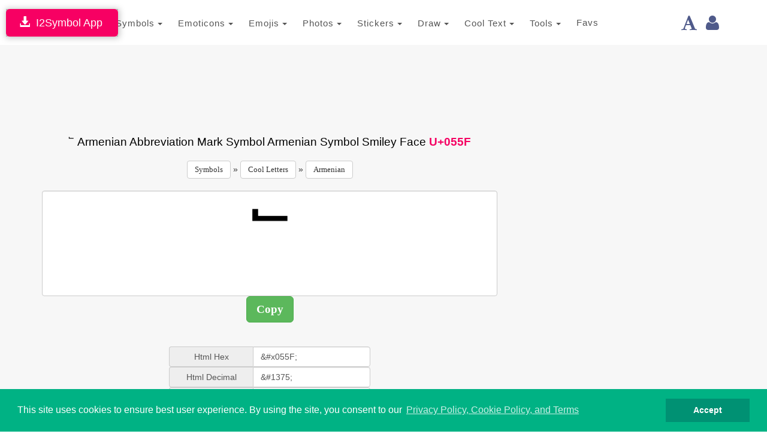

--- FILE ---
content_type: text/html; charset=UTF-8
request_url: https://www.i2symbol.com/cool-letters/armenian/x055F-armenian-abbreviation-mark-symbol-armenian-symbol-smiley-face?l=en
body_size: 9627
content:
<!DOCTYPE html>
<html lang="en">
  <head>
    <meta charset="utf-8">
  <meta http-equiv="X-UA-Compatible" content="IE=edge">
  <meta name="viewport" content="width=device-width, initial-scale=1">
  <title>՟ Armenian Abbreviation Mark Symbol Armenian Symbol Smiley Face U+055F</title>
  <meta name="description" content="Copy and paste armenian abbreviation mark symbol symbol ՟">
  <meta name="keywords" content="՟ armenian abbreviation mark symbol symbol, armenian abbreviation mark symbol Unicode Character U+055F">    
  <meta property="og:image" content="https://www.i2symbol.com//css/og/facebook_symbols.jpg">             
  <meta property="og:url" content="https://www.i2symbol.com/cool-letters/armenian/x055F-armenian-abbreviation-mark-symbol-armenian-symbol-smiley-face?l=en"> 
  <meta property="og:title" content="՟ Armenian Abbreviation Mark Symbol Armenian Symbol Smiley Face U+055F"> 
  <meta property="og:description" content="Copy and paste armenian abbreviation mark symbol symbol ՟"> 
  <meta property="og:type" content="website" />
  <meta property="fb:app_id" content="216696181724747"/>                  
  <link rel="canonical" href="https://www.i2symbol.com/cool-letters/armenian/x055F-armenian-abbreviation-mark-symbol-armenian-symbol-smiley-face"/>
  <link rel="shortcut icon" href="/css/i2symbol.ico" type="image/x-icon" />
  <link rel="stylesheet" href="https://maxcdn.bootstrapcdn.com/bootstrap/3.3.5/css/bootstrap.min.css">
<link rel="stylesheet" href="/mob/css/master.css?45">
<link rel="stylesheet" href="/mob/css/cookie.min.css?3">              
  <script src="https://cdnjs.cloudflare.com/ajax/libs/jquery/1.11.1/jquery.min.js"></script>
  <link rel="stylesheet" href="//cdnjs.cloudflare.com/ajax/libs/font-awesome/4.2.0/css/font-awesome.min.css">
<link rel="stylesheet" href="https://fonts.googleapis.com/css?family=Kaushan+Script">
<link rel="stylesheet" href="https://fonts.googleapis.com/css?family=Droid+Serif:400,700,400italic,700italic">
  
 
  <!-- Google tag (gtag.js) -->
<script async src="https://www.googletagmanager.com/gtag/js?id=G-TNW9CFJBJ4"></script>
<script>
  window.dataLayer = window.dataLayer || [];
  function gtag(){dataLayer.push(arguments);}
  gtag("js", new Date());

  gtag("config", "G-TNW9CFJBJ4");
</script>
  <!-- Yandex.Metrika counter -->
            <script type="text/javascript" >
               (function(m,e,t,r,i,k,a){m[i]=m[i]||function(){(m[i].a=m[i].a||[]).push(arguments)};
               m[i].l=1*new Date();
               for (var j = 0; j < document.scripts.length; j++) {if (document.scripts[j].src === r) { return; }}
               k=e.createElement(t),a=e.getElementsByTagName(t)[0],k.async=1,k.src=r,a.parentNode.insertBefore(k,a)})
               (window, document, "script", "https://mc.yandex.ru/metrika/tag.js", "ym");

               ym(95455872, "init", {
                    clickmap:true,
                    trackLinks:true,
                    accurateTrackBounce:true
               });
            </script>            
            <!-- /Yandex.Metrika counter -->
  <script async src="https://pagead2.googlesyndication.com/pagead/js/adsbygoogle.js?client=ca-pub-5930435762906662" crossorigin="anonymous"></script>    
    
  
  <script>var sc_project=8080734;var sc_invisible=1;var sc_security="425769e1";</script><script src="https://www.statcounter.com/counter/counter.js"></script>
  
  <script>                 

    
// Closes the Responsive Menu on Menu Item Click
$(".navbar-collapse ul li a").click(function() {
    $(".navbar-toggle:visible").click();
});

function getCookie(name)
{
    var nameEQ = name + "=";
  var ca = document.cookie.split(";");
  for(var i=0;i < ca.length;i++) {
    var c = ca[i];
    while (c.charAt(0)==" ") c = c.substring(1,c.length);
    if (c.indexOf(nameEQ) == 0) return decodeURIComponent(c.substring(nameEQ.length,c.length));
  }
  return null;
}

function setCookie(name,value,days)
{
    value = encodeURIComponent(value);
    if (days) {
    var date = new Date();
    date.setTime(date.getTime()+(days*24*60*60*1000));
    var expires = "; expires="+date.toGMTString();
  }
  else var expires = "";
  document.cookie = name+"="+value+expires+"; path=/";
}

function eraseCookie(name) {
    setCookie(name,"",-1);
}

    //<![CDATA[
    $(document).ready(function(){

      
            $(document).on("click" , "#select", function() {
                var c = document.getElementById("symbol_info");
                c.focus();
                c.setSelectionRange(0, 9999);
            });        
           
            $(document).keypress("c",function(e) {
              if(e.ctrlKey && $("#symbol_info").is(":focus"))
              {
                $("#copy").click();
              }
            });

            var clipboard = new Clipboard(".copy_btn");
            clipboard.on("success", function(e) {
              $("#symbol_info").fadeOut(500);            
              $("#symbol_info").fadeIn(50);
              setTimeout(function(){}, 1000);
              //window.getSelection().removeAllRanges();
            });            

              

        $("#cookieconsent:desc").html();
        $("a.translate").bind("click", function() {                        
            var lang = $(this).attr("data-lang"); 
            setCookie("i2lang", lang);            
        });                
    });
    //]]>
  </script>
      
  </head>
  <body>  
  <div id="navDesktop"></div>
    <!-- Navigation -->    
    <nav class="navbar navbar-default" id="navMobile" style="margin:0;padding:15px 0 10px 0;">
        <div class="container">
            <div class="navbar-header page-scroll pull-right" style="margin-left:1px;">            
                <button type="button" class="navbar-toggle" data-toggle="collapse" data-target="#top_toolbar">
                    <span class="sr-only">Toggle navigation</span>
                    <span class="icon-bar"></span>
                    <span class="icon-bar"></span>
                    <span class="icon-bar"></span>
                </button>                  
            </div>
            
        <div class="dropdown pull-right" style="margin-top:10px;margin-right:10px;">
          <a class="dropdown-toggle right" data-toggle="dropdown" href="#"><span class="fa fa-user fa-2x"></span> </a>        
            <ul class="dropdown-menu menu"><li style="color: #777;"><a class="rlink" href="/login?location=/cool-letters/armenian/x055F-armenian-abbreviation-mark-symbol-armenian-symbol-smiley-face?l=en">Login</a></li><li style="color: #777;"><a class="rlink" href="/register">Register</a></li></ul></div>
    
            <script>setCookie("i2lang","en");</script>
        <div class="dropdown pull-right" style="margin-top:10px;">
          <a class="dropdown-toggle pright" data-toggle="dropdown" href="#"><span class="fa fa-font fa-2x"></span></a>
            <ul class="dropdown-menu menu">
              <li style="color: #777;"><a href="/cool-letters/armenian/x055F-armenian-abbreviation-mark-symbol-armenian-symbol-smiley-face?l=ar" class="translate flag info_lbox" data-lang="ar" title="عربى" style="font-size:17px; text-align:right;"> عربى <img class="lazy" data-src="/css/front/eg.png" width="36" height="36" alt="عربى" /></a></li>
              <li style="color: #777;"><a href="/cool-letters/armenian/x055F-armenian-abbreviation-mark-symbol-armenian-symbol-smiley-face?l=en" class="translate flag info_lbox" data-lang="en" title="English" style="font-size:15px; text-align:right;"> English <img class="lazy" data-src="/css/front/us.png" width="36" height="36" alt="English" /></a></li>              
            </ul>
        </div>
    
                        
            <a class="navbar-brand page-scroll" href="/">i2Symbol</a>            
            <div class="collapse navbar-collapse" id="top_toolbar">
                <ul class="nav navbar-nav">
                    <li style="float:left;"><div class="dropdown">
              <a class="btn btn-default dropdown-toggle" href="javascript:void(0);" data-toggle="dropdown" aria-expanded="true" style="padding:13px; border:none;">
                Symbols
                <span class="caret"></span>
              </a>
              <ul class="dropdown-menu"><li style="float:left;" role="presentation"><a role="menuitem" tabindex="-1" href="/symbols">Symbols</a></li><li style="float:left;" role="presentation"><a role="menuitem" tabindex="-1" href="/abc-123">ABC 123</a></li><li style="float:left;" role="presentation"><a role="menuitem" tabindex="-1" href="/cool-letters">Cool Letters</a></li></ul>
                  </div></li><li style="float:left;"><div class="dropdown">
              <a class="btn btn-default dropdown-toggle" href="javascript:void(0);" data-toggle="dropdown" aria-expanded="true" style="padding:13px; border:none;">
                Emoticons
                <span class="caret"></span>
              </a>
              <ul class="dropdown-menu"><li style="float:left;" role="presentation"><a role="menuitem" tabindex="-1" href="/emoticons">Site Emoticons</a></li><li style="float:left;" role="presentation"><a role="menuitem" tabindex="-1" href="/shared">User Emoticons</a></li></ul>
                  </div></li><li style="float:left;"><div class="dropdown">
              <a class="btn btn-default dropdown-toggle" href="javascript:void(0);" data-toggle="dropdown" aria-expanded="true" style="padding:13px; border:none;">
                Emojis
                <span class="caret"></span>
              </a>
              <ul class="dropdown-menu"><li style="float:left;" role="presentation"><a role="menuitem" tabindex="-1" href="/facebook-emoticons">Facebook Emoji</a></li><li style="float:left;" role="presentation"><a role="menuitem" tabindex="-1" href="/twitter-emoticons">Twitter Emoji</a></li><li style="float:left;" role="presentation"><a role="menuitem" tabindex="-1" href="/android-emoticons">Android Emoji</a></li><li style="float:left;" role="presentation"><a role="menuitem" tabindex="-1" href="/ios-emoticons">Ios Emoji</a></li><li style="float:left;" role="presentation"><a role="menuitem" tabindex="-1" href="/messenger-emoticons">Messenger Emoji</a></li><li style="float:left;" role="presentation"><a role="menuitem" tabindex="-1" href="/samsung-emoticons">Samsung Emoji</a></li><li style="float:left;" role="presentation"><a role="menuitem" tabindex="-1" href="/windows-emoticons">Windows Emoji</a></li></ul>
                  </div></li><li style="float:left;"><div class="dropdown">
              <a class="btn btn-default dropdown-toggle" href="javascript:void(0);" data-toggle="dropdown" aria-expanded="true" style="padding:13px; border:none;">
                Photos
                <span class="caret"></span>
              </a>
              <ul class="dropdown-menu"><li style="float:left;" role="presentation"><a role="menuitem" tabindex="-1" href="/i2picture">Add Text To Photo</a></li><li style="float:left;" role="presentation"><a role="menuitem" tabindex="-1" href="/photo">Montage Photo</a></li><li style="float:left;" role="presentation"><a role="menuitem" tabindex="-1" href="/photo/effects/cartoon">Photo To Cartoon</a></li><li style="float:left;" role="presentation"><a role="menuitem" tabindex="-1" href="/clipart">Clipart</a></li></ul>
                  </div></li><li style="float:left;"><div class="dropdown">
              <a class="btn btn-default dropdown-toggle" href="javascript:void(0);" data-toggle="dropdown" aria-expanded="true" style="padding:13px; border:none;">
                Stickers
                <span class="caret"></span>
              </a>
              <ul class="dropdown-menu"><li style="float:left;" role="presentation"><a role="menuitem" tabindex="-1" href="/stickers">Stickers</a></li></ul>
                  </div></li><li style="float:left;"><div class="dropdown">
              <a class="btn btn-default dropdown-toggle" href="javascript:void(0);" data-toggle="dropdown" aria-expanded="true" style="padding:13px; border:none;">
                Draw
                <span class="caret"></span>
              </a>
              <ul class="dropdown-menu"><li style="float:left;" role="presentation"><a role="menuitem" tabindex="-1" href="/mogibrush">Emoji Brush</a></li><li style="float:left;" role="presentation"><a role="menuitem" tabindex="-1" href="/ascii-art">Draw With Ascii</a></li></ul>
                  </div></li><li style="float:left;"><div class="dropdown">
              <a class="btn btn-default dropdown-toggle" href="javascript:void(0);" data-toggle="dropdown" aria-expanded="true" style="padding:13px; border:none;">
                Cool Text
                <span class="caret"></span>
              </a>
              <ul class="dropdown-menu"><li style="float:left;" role="presentation"><a role="menuitem" tabindex="-1" href="/copy-and-paste-fonts">Copy And Paste Fonts</a></li><li style="float:left;" role="presentation"><a role="menuitem" tabindex="-1" href="/name">Emoji Text</a></li><li style="float:left;" role="presentation"><a role="menuitem" tabindex="-1" href="/3dtext">3D Text</a></li><li style="float:left;" role="presentation"><a role="menuitem" tabindex="-1" href="/style-text">Text Styler</a></li><li style="float:left;" role="presentation"><a role="menuitem" tabindex="-1" href="/alt-codes">Alt Codes</a></li></ul>
                  </div></li><li style="float:left;"><div class="dropdown">
              <a class="btn btn-default dropdown-toggle" href="javascript:void(0);" data-toggle="dropdown" aria-expanded="true" style="padding:13px; border:none;">
                Tools
                <span class="caret"></span>
              </a>
              <ul class="dropdown-menu"><li style="float:left;" role="presentation"><a role="menuitem" tabindex="-1" href="/keyboard">Keyboard</a></li><li style="float:left;" role="presentation"><a role="menuitem" tabindex="-1" href="/text2image">Text To Image</a></li></ul>
                  </div></li><li style="float:left;">
                    <a class="btn btn-default dropdown-toggle" href="/favorites" aria-expanded="true" style="padding:13px; border:none;">
                      Favs
                    </a>
                  </li>
                </ul>                
            </div>
        </div>
    </nav>    
    <div class="clearfix"></div>
    <div style="position:fixed; top:15px; left:10px;z-index:10000;
                              box-shadow: 1px 1px 10px 1px rgba(0,0,0,0.25), 0 0 4px rgba(0, 0, 0, .5) inset;
                              -moz-box-shadow: 1px 1px 10px 1px rgba(0,0,0,0.25), 0 0 4px rgba(0, 0, 0, .5) inset;
                              165: -webkit-box-shadow: 1px 1px 10px 1px rgba(0,0,0,0.25), 0 0 4px rgba(0, 0, 0, .5) inset;
                              ">
                              <a class="btn btn-lg" style="background:#F70063; color:#fff; text-transform: capitalize; padding-right:25px;" href="/i2symbol-app">&nbsp;<span class="glyphicon glyphicon-download-alt"></span>&nbsp;&nbsp;I2Symbol App</a>
                          </div>
    <section id="portfolio" class="bg-light-gray">                
        <div style="margin-bottom:-20px;"></div>
        <div class="container" style="margin-top:20px;">
                <div class="col-sm-8 col-md-8">
                  <div class="row" style="text-align:center;">
                  <div class="advertise pull-sm" style="margin-bottom:10px;"><script async src="//pagead2.googlesyndication.com/pagead/js/adsbygoogle.js"></script>
				<!-- 728x90 Top -->
				<ins class="adsbygoogle"
				     style="display:inline-block;width:728px;height:90px"
				     data-ad-client="ca-pub-5930435762906662"
				     data-ad-slot="9353277407"></ins>
				<script>
				(adsbygoogle = window.adsbygoogle || []).push({});
				</script></div>
                    <h1 class="view-title">՟ Armenian Abbreviation Mark Symbol Armenian Symbol Smiley Face <span style="color:#F50062; font-weight:bold;">U+055F</span></h1>
                    <div style="margin:20px 0;">
                    <a class="btn btn-default" style="font:normal 13px verdana;" href="/symbols">Symbols</a> 
                    »
                    <a class="btn btn-default" style="font:normal 13px verdana;" href="/cool-letters">Cool Letters</a> 
                    »
                    <a class="btn btn-default" style="font:normal 13px verdana;" href="/cool-letters/armenian">Armenian</a>
                 </div>

                      <input type="text" class="form-control" id="symbol_info" value="&#x055F;" />

                      <input class="copy_sticker copy_btn btn btn-success btn-lg"  type="button" id="copy" value="Copy" title="Copy" data-clipboard-action="copy" data-clipboard-target="#symbol_info" />

                      <div class="clearfix"></div>

                      <div style="display:inline-block; margin-top:40px;">
                        <form>
                            <div class="input-group">
                                <div class="input-group-addon" style="width:140px;">Html Hex</div>
                                <input type="text" class="form-control" value="&amp;#x055F;">
                            </div>
                            <div class="input-group">
                                <div class="input-group-addon" style="width:140px;">Html Decimal</div>
                                <input type="text" class="form-control" value="&amp;#1375;">
                            </div>
                            <div class="input-group">
                                <div class="input-group-addon" style="width:140px;">Windows Code</div>
                                <input type="text" class="form-control" value="ALT+1375">
                            </div>
                            <div class="input-group">
                                <div class="input-group-addon" style="width:140px;">C, C++, Java</div>
                                <input type="text" class="form-control" value="&quot;\u055F&quot;">
                            </div>                            
                        </form>                        
                      </div>
                      <h2 style="margin-top:40px;font-size:17px; font-weight:bold;text-transform:none;">How to Write the Armenian Abbreviation Mark Symbol ՟ on Keyboard?</h2>
                      <p style="padding-top:20px; text-align:left;font-size:13px;">
                        To write the <b>Armenian Abbreviation Mark symbol</b> ՟ on keyboard using ALT codes; <b>ALT+1375</b>, just hold down the ALT key while typing the alt key code 1375. You have to use the numeric keypad of your keyboard. If you don not have numeric keypad, hold down the Fn and ALT keys while typing the alt code number.
                      </p>                      
                  </div>
              </div>
              <div class="col-sm-4 col-md-4">
                <div class="advertise" style="padding-top:1px;"><script async src="https://pagead2.googlesyndication.com/pagead/js/adsbygoogle.js"></script>
		<!-- 300x250_Mixed -->
		<ins class="adsbygoogle"
		     style="display:inline-block;width:300px;height:250px"
		     data-ad-client="ca-pub-5930435762906662"
		     data-ad-slot="4066731400"></ins>
		<script>
		(adsbygoogle = window.adsbygoogle || []).push({});
		</script></div><div class="advertise" style="padding-top:1px;"><script async src="https://pagead2.googlesyndication.com/pagead/js/adsbygoogle.js"></script>
		<!-- 300x250_Mixed -->
		<ins class="adsbygoogle"
		     style="display:inline-block;width:300px;height:250px"
		     data-ad-client="ca-pub-5930435762906662"
		     data-ad-slot="4066731400"></ins>
		<script>
		(adsbygoogle = window.adsbygoogle || []).push({});
		</script></div><div class="advertise" style="padding-top:1px;"><script async src="https://pagead2.googlesyndication.com/pagead/js/adsbygoogle.js"></script>
		<!-- 300x250_Mixed -->
		<ins class="adsbygoogle"
		     style="display:inline-block;width:300px;height:250px"
		     data-ad-client="ca-pub-5930435762906662"
		     data-ad-slot="4066731400"></ins>
		<script>
		(adsbygoogle = window.adsbygoogle || []).push({});
		</script></div>
              </div>     
          </div>     
          <div class="container">     
            <div class="row" style="text-align:center;">                                                                                            
                
                <div class="advertise pull-xl"><script async src="https://pagead2.googlesyndication.com/pagead/js/adsbygoogle.js"></script>
				<!-- 728x90 Middle -->
				<ins class="adsbygoogle"
				     style="display:inline-block;width:728px;height:90px"
				     data-ad-client="ca-pub-5930435762906662"
				     data-ad-slot="1830010609"></ins>
				<script>
				(adsbygoogle = window.adsbygoogle || []).push({});
				</script></div>
            </div>
          </div>        
    </section>
        <div class="section" style="background:#eee; color:#fff; padding:15px 0 15px 0; margin:0; direction:ltr;">
          <div class="container">            
              <div class="row">                  
                  
                  
        <div class="container" style="width:700px; margin-top:40px;">
      <div class="row align-items-center justify-content-center text-center py-5 col-12" style="background:#ddd; padding:16px 0; border:1px solid #ccc;">
        <div class="col-md-6 order-md-2 mb-10 mb-md-0">

        <div id="carousel_i2img" class="carousel slide" data-ride="carousel">


                <div class="carousel-inner">            
                <div class="item active">
                    <img class="img-fluid border p-2 lazy"  width="300" data-src="/css/carousel/9.jpg" alt="ai image generator">
                    <div class="carousel-caption d-none d-md-block">
                        <div style="color:#fff; font:normal 17px monospace;text-transform:capitalize;background-color:rgba(0,0,0,0.5); padding:10px;">ai image generator</div>
                    </div>
                  </div><div class="item ">
                    <img class="img-fluid border p-2 lazy"  width="300" data-src="/css/carousel/10.jpg" alt="colorize image">
                    <div class="carousel-caption d-none d-md-block">
                        <div style="color:#fff; font:normal 17px monospace;text-transform:capitalize;background-color:rgba(0,0,0,0.5); padding:10px;">colorize image</div>
                    </div>
                  </div><div class="item ">
                    <img class="img-fluid border p-2 lazy"  width="300" data-src="/css/carousel/11.jpg" alt="restore image">
                    <div class="carousel-caption d-none d-md-block">
                        <div style="color:#fff; font:normal 17px monospace;text-transform:capitalize;background-color:rgba(0,0,0,0.5); padding:10px;">restore image</div>
                    </div>
                  </div><div class="item ">
                    <img class="img-fluid border p-2 lazy"  width="300" data-src="/css/carousel/12.jpg" alt="image background remover">
                    <div class="carousel-caption d-none d-md-block">
                        <div style="color:#fff; font:normal 17px monospace;text-transform:capitalize;background-color:rgba(0,0,0,0.5); padding:10px;">image background remover</div>
                    </div>
                  </div><div class="item ">
                    <img class="img-fluid border p-2 lazy"  width="300" data-src="/css/carousel/13.jpg" alt="profile picture maker">
                    <div class="carousel-caption d-none d-md-block">
                        <div style="color:#fff; font:normal 17px monospace;text-transform:capitalize;background-color:rgba(0,0,0,0.5); padding:10px;">profile picture maker</div>
                    </div>
                  </div><div class="item ">
                    <img class="img-fluid border p-2 lazy"  width="300" data-src="/css/carousel/14.jpg" alt="remove object from image">
                    <div class="carousel-caption d-none d-md-block">
                        <div style="color:#fff; font:normal 17px monospace;text-transform:capitalize;background-color:rgba(0,0,0,0.5); padding:10px;">remove object from image</div>
                    </div>
                  </div><div class="item ">
                    <img class="img-fluid border p-2 lazy"  width="300" data-src="/css/carousel/0.jpg" alt="duotone image filter">
                    <div class="carousel-caption d-none d-md-block">
                        <div style="color:#fff; font:normal 17px monospace;text-transform:capitalize;background-color:rgba(0,0,0,0.5); padding:10px;">duotone image filter</div>
                    </div>
                  </div><div class="item ">
                    <img class="img-fluid border p-2 lazy"  width="300" data-src="/css/carousel/1.jpg" alt="resize image">
                    <div class="carousel-caption d-none d-md-block">
                        <div style="color:#fff; font:normal 17px monospace;text-transform:capitalize;background-color:rgba(0,0,0,0.5); padding:10px;">resize image</div>
                    </div>
                  </div><div class="item ">
                    <img class="img-fluid border p-2 lazy"  width="300" data-src="/css/carousel/2.jpg" alt="image compressor">
                    <div class="carousel-caption d-none d-md-block">
                        <div style="color:#fff; font:normal 17px monospace;text-transform:capitalize;background-color:rgba(0,0,0,0.5); padding:10px;">image compressor</div>
                    </div>
                  </div><div class="item ">
                    <img class="img-fluid border p-2 lazy"  width="300" data-src="/css/carousel/3.jpg" alt="image cropper">
                    <div class="carousel-caption d-none d-md-block">
                        <div style="color:#fff; font:normal 17px monospace;text-transform:capitalize;background-color:rgba(0,0,0,0.5); padding:10px;">image cropper</div>
                    </div>
                  </div><div class="item ">
                    <img class="img-fluid border p-2 lazy"  width="300" data-src="/css/carousel/4.jpg" alt="circle image cropper">
                    <div class="carousel-caption d-none d-md-block">
                        <div style="color:#fff; font:normal 17px monospace;text-transform:capitalize;background-color:rgba(0,0,0,0.5); padding:10px;">circle image cropper</div>
                    </div>
                  </div><div class="item ">
                    <img class="img-fluid border p-2 lazy"  width="300" data-src="/css/carousel/5.jpg" alt="image splitter">
                    <div class="carousel-caption d-none d-md-block">
                        <div style="color:#fff; font:normal 17px monospace;text-transform:capitalize;background-color:rgba(0,0,0,0.5); padding:10px;">image splitter</div>
                    </div>
                  </div><div class="item ">
                    <img class="img-fluid border p-2 lazy"  width="300" data-src="/css/carousel/6.jpg" alt="image to text">
                    <div class="carousel-caption d-none d-md-block">
                        <div style="color:#fff; font:normal 17px monospace;text-transform:capitalize;background-color:rgba(0,0,0,0.5); padding:10px;">image to text</div>
                    </div>
                  </div><div class="item ">
                    <img class="img-fluid border p-2 lazy"  width="300" data-src="/css/carousel/7.jpg" alt="straighten image">
                    <div class="carousel-caption d-none d-md-block">
                        <div style="color:#fff; font:normal 17px monospace;text-transform:capitalize;background-color:rgba(0,0,0,0.5); padding:10px;">straighten image</div>
                    </div>
                  </div><div class="item ">
                    <img class="img-fluid border p-2 lazy"  width="300" data-src="/css/carousel/8.jpg" alt="i2img.com">
                    <div class="carousel-caption d-none d-md-block">
                        <div style="color:#fff; font:normal 17px monospace;text-transform:capitalize;background-color:rgba(0,0,0,0.5); padding:10px;">i2img.com</div>
                    </div>
                  </div>
                </div>

                <a class="carousel-control-prev" href="#carousel_i2img" role="button" data-slide="prev">
                  <span class="carousel-control-prev-icon" aria-hidden="true"></span>
                  <span class="sr-only">Previous</span>
                </a>

                <a class="carousel-control-next" href="#carousel_i2img" role="button" data-slide="next">
                  <span class="carousel-control-next-icon" aria-hidden="true"></span>
                  <span class="sr-only">Next</span>
                </a>
              </div>

        </div>        

        <div class="col-md-6">
          <div class="pe-md-7">
            <div class="mb-5">
              <div class="mb-5">
                <span class="badge border" style="background:#d80000; color:#fff; font:bold 17px Montserrat; letter-spacing:1px;padding:5px 10px;">New</span>
              </div>
              <div style="margin-top:20px;text-transform:none;font:normal 50px Montserrat; color:#7961F2;"><b>i2img.com</b></div>
              <div style="margin:10px 0;font:normal 15px Montserrat;text-transform:capitalize;color:#7961F2;">Free Online Image Tools</div>
            </div>
            <a class="btn btn-primary" style="font:normal 19px verdana; padding:15px; margin-top:10px; background-color:#7961F2;" target="_blank" href="https://i2img.com">Quick Preview »</a>
          </div>
        </div>
      </div>
      </div>
  
                  <div class="advertise" style="padding:20px 0 30px 0;">
            <div style="padding-bottom:20px;font:normal 32px arabic1; color:#000;">★ Our Work ★</div>  

            <a target="_blank" style="width:300px; height:80px; padding-top:25px; font-size:26px; margin:2px;" href="https://www.i2pdf.com" class="btn btn-info">i2pdf.com</a>
            <a target="_blank" style="width:300px; height:80px; padding-top:25px; font-size:26px; margin:2px;" href="https://www.i2img.com" class="btn btn-success">i2img.com</a>
            <a target="_blank" style="width:300px; height:80px; padding-top:25px; font-size:26px; margin:2px;" href="https://www.i2text.com" class="btn btn-default">i2text.com</a>
            <a target="_blank" style="width:300px; height:80px; padding-top:25px; font-size:26px; margin:2px;" href="https://www.i2symbol.com" class="btn btn-danger">i2symbol.com</a>
            <a target="_blank" style="width:300px; height:80px; padding-top:25px; font-size:26px; margin:2px;" href="https://www.i2clipart.com" class="btn btn-warning">i2clipart.com</a>                        
            <a target="_blank" style="width:300px; height:80px; padding-top:25px; font-size:26px; margin:2px; background:#4F5A8A; color:#fff;" href="https://www.i2type.com" class="btn btn-dark">i2type.com</a>

            
           </div>
              </div>              
          </div>
        </div><footer>                
        <div class="container">
            <div class="row">
                <div class="col-md-4">
                    <span>Copyright © i2Symbol 2011-2025, <a target="_blank" href="https://sciweavers.org">Sciweavers LLC</a>, USA. <span style="font:normal 11px tahoma; color:#ddd;">200</span></span>
                </div>
                <div class="col-md-4">
                    <ul class="list-inline social-buttons">
                        <li><a href="https://www.twitter.com/i2symbol"><i class="fa fa-twitter"></i></a>
                        </li>
                        <li><a href="https://www.facebook.com/i2symbol"><i class="fa fa-facebook"></i></a>
                        </li>
                    </ul>
                </div>
                <div class="col-md-4">
                    <ul class="list-inline quicklinks">
                      <li class="info_lbox"><a href="/privacy">Privacy</a></li>
                      <li class="info_lbox"><a href="/cookies">Cookies</a></li>
                      <li class="info_lbox"><a href="/terms">Terms</a></li>                      
                      <li class="info_lbox"><a href="/contact">Contact</a></li>
                      <li class="info_lbox"><a href="/about">About</a></li>
                    </ul>
                </div>
            </div>
        </div>
    </footer><script src="https://maxcdn.bootstrapcdn.com/bootstrap/3.3.5/js/bootstrap.min.js"></script>
          <script src="/mob/js/lazyload.js"></script>
        <script src="/mob/js/cookie.min.js?1"></script>
        <script>
        //eraseCookie("cookieconsent_status");
        window.addEventListener("load", function(){
        window.cookieconsent.initialise({
          "palette": {
            "popup": {
              "background": "#00B284",
              "text": "#ffffff"
            },
            "button": {
              "background": "#009173"
            }
          },
          "showLink": true,
          "position": "bottom",
          "content": {
            "message": "This site uses cookies to ensure best user experience. By using the site, you consent to our ",
            "dismiss": "Accept",
            "link": "Privacy Policy, Cookie Policy, and Terms",
            "href": "/privacy"
          }
        })});
        </script><script src="/js/clipboard.min.js"></script>
  </body>
</html>

--- FILE ---
content_type: text/html; charset=utf-8
request_url: https://www.google.com/recaptcha/api2/aframe
body_size: 258
content:
<!DOCTYPE HTML><html><head><meta http-equiv="content-type" content="text/html; charset=UTF-8"></head><body><script nonce="7q_ErTlSPnQBAeEJeJW3aw">/** Anti-fraud and anti-abuse applications only. See google.com/recaptcha */ try{var clients={'sodar':'https://pagead2.googlesyndication.com/pagead/sodar?'};window.addEventListener("message",function(a){try{if(a.source===window.parent){var b=JSON.parse(a.data);var c=clients[b['id']];if(c){var d=document.createElement('img');d.src=c+b['params']+'&rc='+(localStorage.getItem("rc::a")?sessionStorage.getItem("rc::b"):"");window.document.body.appendChild(d);sessionStorage.setItem("rc::e",parseInt(sessionStorage.getItem("rc::e")||0)+1);localStorage.setItem("rc::h",'1764847492331');}}}catch(b){}});window.parent.postMessage("_grecaptcha_ready", "*");}catch(b){}</script></body></html>

--- FILE ---
content_type: text/css
request_url: https://www.i2symbol.com/mob/css/master.css?45
body_size: 9054
content:
/*!
 * Start Bootstrap - Agency Bootstrap Theme (http://startbootstrap.com)
 * Code licensed under the Apache License v2.0.
 * For details, see http://www.apache.org/licenses/LICENSE-2.0.
 */
* {
    /*disable to select text*/
    /*-webkit-user-select: none;
    user-select: none;*/
}

input,
textarea,
div
[contenteditable] {
    -webkit-user-select: text;
    user-select: text;
}

body {
    overflow-x: hidden;    
/*    width:740px;
    height:550px;*/
}

.text-muted {
    color: #777;
}

.text-primary {
    color: #4F5A8A;
}

p {
    font-size: 14px;
    line-height: 1.75;
}

p.large {
    font-size: 16px;
}

a,
a:hover,
a:focus,
a:active,
a.active {
    outline: 0;
    text-decoration:none;
}

a {
    color: #4F5A8A;    
}

a:hover,
a:focus,
a:active,
a.active {
    color: #4F5A8A;
}

h1,
h2,
h3,
h4,
h5,
h6 {
    text-transform: uppercase;
    font-family: Montserrat,"Helvetica Neue",Helvetica,Arial,sans-serif;
    font-weight: 400;
}

.img-centered {
    margin: 0 auto;
}

.bg-light-gray {
    background-color: #f7f7f7;
}

.bg-darkest-gray {
    background-color: #222;
}

.btn-primary {
    border-color: #4F5A8A;

    font-family: Montserrat,"Helvetica Neue",Helvetica,Arial,sans-serif;
    font-weight: 700;
    color: #fff;
    background-color: #4F5A8A;
}

.btn-primary:hover,
.btn-primary:focus,
.btn-primary:active,
.btn-primary.active,
.open .dropdown-toggle.btn-primary {
    border-color: #f6bf01;
    color: #fff;
    background-color: #4F5A8A;
}

.btn-primary:active,
.btn-primary.active,
.open .dropdown-toggle.btn-primary {
    background-image: none;
}

.btn-primary.disabled,
.btn-primary[disabled],
fieldset[disabled] .btn-primary,
.btn-primary.disabled:hover,
.btn-primary[disabled]:hover,
fieldset[disabled] .btn-primary:hover,
.btn-primary.disabled:focus,
.btn-primary[disabled]:focus,
fieldset[disabled] .btn-primary:focus,
.btn-primary.disabled:active,
.btn-primary[disabled]:active,
fieldset[disabled] .btn-primary:active,
.btn-primary.disabled.active,
.btn-primary[disabled].active,
fieldset[disabled] .btn-primary.active {
    border-color: #4F5A8A;
    background-color: #4F5A8A;
}

.btn-primary .badge {
    color: #4F5A8A;
    background-color: #fff;
}

.btn-xl {
    padding: 20px 40px;
    border-color: #6C7AB8;
    border-radius: 3px;
    text-transform: uppercase;
    font-family: Montserrat,"Helvetica Neue",Helvetica,Arial,sans-serif;
    font-size: 28px;
    font-weight: 700;
    color: #fff;
    background-color: #6C7AB8;
}

.btn-xl:hover,
.btn-xl:focus,
.btn-xl:active,
.btn-xl.active,
.open .dropdown-toggle.btn-xl {
    border-color: #3F4871;
    color: #fff;
    background-color: #3F4871;
}

.btn-xl:active,
.btn-xl.active,
.open .dropdown-toggle.btn-xl {
    background-image: none;
}

.btn-xl.disabled,
.btn-xl[disabled],
fieldset[disabled] .btn-xl,
.btn-xl.disabled:hover,
.btn-xl[disabled]:hover,
fieldset[disabled] .btn-xl:hover,
.btn-xl.disabled:focus,
.btn-xl[disabled]:focus,
fieldset[disabled] .btn-xl:focus,
.btn-xl.disabled:active,
.btn-xl[disabled]:active,
fieldset[disabled] .btn-xl:active,
.btn-xl.disabled.active,
.btn-xl[disabled].active,
fieldset[disabled] .btn-xl.active {
    border-color: #4F5A8A;
    background-color: #4F5A8A;
}

.btn-xl .badge {
    color: #4F5A8A;
    background-color: #fff;
}

.dropdown-menu > li{padding:4px; width:100%;}

.navbar-default {
    border-color: transparent;
    background-color: #fff;
    margin:5px;
}

.navbar-default .navbar-brand {
    font-family: "Kaushan Script","Helvetica Neue",Helvetica,Arial,cursive;
    color: #4F5A8A;    
    font-size:32px;
    padding-left: 0;
}

.navbar-right {
    padding-top:20px;
}

.navbar-default .navbar-brand:hover,
.navbar-default .navbar-brand:focus,
.navbar-default .navbar-brand:active,
.navbar-default .navbar-brand.active {
    color: #4F5A8A;    
}

.navbar-default .navbar-collapse {
    border-color: rgba(255,255,255,.02);
}

.navbar-default .navbar-toggle {
    border-color: #4F5A8A;
    background-color: #4F5A8A;
}

.navbar-default .navbar-toggle .icon-bar {
    background-color: #fff;
}

.navbar-default .navbar-toggle:hover,
.navbar-default .navbar-toggle:focus {
    background-color: #4F5A8A;
}

.navbar-default .nav li a {
    font-family: arial, Montserrat,"Helvetica Neue",Helvetica,Arial,sans-serif;
    font-weight: 400;
    letter-spacing: 1px;
    color: #555;
    font-size:15px;
}

.navbar-default .nav li a:hover,
.navbar-default .nav li a:focus {
    outline: 0;
    color: #fff;
    background:#4F5A8A;
    text-shadow:none;
}

.navbar-default .navbar-nav>.active>a {
    border-radius: 0;
    color: #fff;
    background-color: #4F5A8A;
}

.navbar-default .navbar-nav>.active>a:hover,
.navbar-default .navbar-nav>.active>a:focus {
    color: #fff;
    background-color: #4F5A8A;
}

@media(min-width:768px) {
    .navbar-default {
        padding: 25px 0;
        border: 0;
        background-color: transparent;
        -webkit-transition: padding .3s;
        -moz-transition: padding .3s;
        transition: padding .3s;
    }

    .navbar-default .navbar-brand {
        font-size: 2em;
        -webkit-transition: all .3s;
        -moz-transition: all .3s;
        transition: all .3s;
    }

    .navbar-default .navbar-nav>.active>a {
        border-radius: 3px;
    }


}

header {
    text-align: center;
    color: #fff;
    background-attachment: scroll;
    /*background-image: url(/mob/img/header-bg.jpg);*/
    background-color: #4F5A8A;

    background-position: center center;
    background-repeat: none;
    -webkit-background-size: cover;
    -moz-background-size: cover;
    background-size: cover;
    -o-background-size: cover;
}

.girly{
    margin-bottom:50px;
}

header .intro-text {
    padding-top: 100px;
    padding-bottom: 50px;
}

header .intro-text .intro-lead-in {   
    margin-bottom: 25px;
    font-family: "Droid Serif","Helvetica Neue",Helvetica,Arial,sans-serif;
    font-size: 22px;
    font-style: italic;
    line-height: 22px;    
}

header .intro-text .intro-heading {
    margin-bottom: 25px;
    font-family: Arial, Montserrat,"Helvetica Neue",Helvetica,Arial,sans-serif;
    font-size: 17px;
    line-height: 50px;    
}

@media(min-width:768px) {
    header .intro-text {
        padding-top: 40px;
        padding-bottom: 40px;
    }

    header .intro-text .intro-lead-in {
        margin-bottom: 40px;
        font-family: "Kaushan Script","Helvetica Neue",Helvetica,Arial,cursive;
        font-size: 60px;
        font-style: italic;
        line-height: 40px;
        text-shadow:0 -1px 1px #4F5A8A;
    }

    header .intro-text .intro-heading {
        margin-bottom: 30px;
        color:#aaa;
    }
}

section {
    padding: 20px 0;
}

section h2.section-heading {
    margin-top: 0;
    margin-bottom: 15px;
    font-size: 40px;
}

section h3.section-subheading {
    margin-bottom: 75px;
    text-transform: none;
    font-family: "Droid Serif","Helvetica Neue",Helvetica,Arial,sans-serif;
    font-size: 16px;
    font-style: italic;
    font-weight: 400;
}

@media(min-width:768px) {
    section {
        padding: 20px 0;
    }
}

.service-heading {
    margin: 15px 0;
    text-transform: none;
}

#portfolio .portfolio-item {
    right: 0;
    margin: 0 0 15px;
}

#portfolio .portfolio-item .portfolio-link {
    display: block;
    position: relative;
    margin: 0 auto;
    max-width: 400px;
}

#portfolio .portfolio-item .portfolio-link .portfolio-hover {
    position: absolute;
    width: 100%;
    height: 100%;
    opacity: 0;
    background: rgba(0,0,0,.7);
    -webkit-transition: all ease .5s;
    -moz-transition: all ease .5s;
    transition: all ease .5s;
}

#portfolio .portfolio-item .portfolio-link .portfolio-hover:hover {
    opacity: 1;
}

#portfolio .portfolio-item .portfolio-link .portfolio-hover .portfolio-hover-content {
    position: absolute;
    top: 50%;
    width: 100%;
    height: 20px;
    margin-top: -12px;
    text-align: center;
    font-size: 20px;
    color: #fff;
}

#portfolio .portfolio-item .portfolio-link .portfolio-hover .portfolio-hover-content i {
    margin-top: -12px;
}

#portfolio .portfolio-item .portfolio-link .portfolio-hover .portfolio-hover-content h3,
#portfolio .portfolio-item .portfolio-link .portfolio-hover .portfolio-hover-content h4 {
    margin: 0;
}

#portfolio .portfolio-item .portfolio-caption {
    margin: 0 auto;
    padding: 25px 5px;    
    text-align: center;
    color:#999;
    text-shadow:0 1px 1px #fff;
    /*background-color: #eee;
    border-left:1px solid #ccc;
    border-right:1px solid #ccc;
    border-bottom:1px solid #ccc;*/
}

#portfolio .portfolio-item .portfolio-caption h4 {
    margin: 0;
    text-transform: none;
    font:bold 17px arial;
}

#portfolio .portfolio-item .portfolio-caption p {
    margin: 0;
    font-family: "Droid Serif","Helvetica Neue",Helvetica,Arial,sans-serif;
    font-size: 16px;
    font-style: italic;
}

#portfolio * {
    /* will cause the open dropdown menu to hide controls beneath it*/
    /*z-index: 2;*/
}

@media(min-width:767px) {
    #portfolio .portfolio-item {
        margin: 0 0 30px;
    }
}

.team-member {
    margin-bottom: 50px;
    text-align: center;
}

.team-member img {
    margin: 0 auto;
    border: 7px solid #fff;
}

.team-member h4 {
    margin-top: 25px;
    margin-bottom: 0;
    text-transform: none;
}

.team-member p {
    margin-top: 0;
}

aside.clients img {
    margin: 50px auto;
}

section#contact {
    background-color: #222;
    background-position: center;
    background-repeat: no-repeat;
}

section#contact .section-heading {
    color: #fff;
}

section#contact .form-group {
    margin-bottom: 25px;
}

section#contact .form-group input,
section#contact .form-group textarea {
    padding: 20px;
}

section#contact .form-group input.form-control {
    height: auto;
}

section#contact .form-group textarea.form-control {
    height: 236px;
}

section#contact .form-control:focus {
    border-color: #4F5A8A;
    box-shadow: none;
}

section#contact::-webkit-input-placeholder {
    text-transform: uppercase;
    font-family: Montserrat,"Helvetica Neue",Helvetica,Arial,sans-serif;
    font-weight: 700;
    color: #bbb;
}

section#contact:-moz-placeholder {
    text-transform: uppercase;
    font-family: Montserrat,"Helvetica Neue",Helvetica,Arial,sans-serif;
    font-weight: 700;
    color: #bbb;
}

section#contact::-moz-placeholder {
    text-transform: uppercase;
    font-family: Montserrat,"Helvetica Neue",Helvetica,Arial,sans-serif;
    font-weight: 700;
    color: #bbb;
}

section#contact:-ms-input-placeholder {
    text-transform: uppercase;
    font-family: Montserrat,"Helvetica Neue",Helvetica,Arial,sans-serif;
    font-weight: 700;
    color: #bbb;
}

section#contact .text-danger {
    color: #e74c3c;
}

footer {
    padding: 25px 0;
    text-align: center;
}

footer span.copyright {
    text-transform: uppercase;
    text-transform: none;
    font-family: Montserrat,"Helvetica Neue",Helvetica,Arial,sans-serif;
    line-height: 40px;
}

footer ul.quicklinks {
    margin-bottom: 0;
    text-transform: uppercase;
    text-transform: none;
    font-family: Montserrat,"Helvetica Neue",Helvetica,Arial,sans-serif;
    line-height: 40px;
}

ul.social-buttons {
    margin-bottom: 0;
}

ul.social-buttons li a {
    display: block;
    width: 40px;
    height: 40px;
    border-radius: 100%;
    font-size: 20px;
    line-height: 40px;
    outline: 0;
    color: #fff;
    background-color: #222;
    -webkit-transition: all .3s;
    -moz-transition: all .3s;
    transition: all .3s;
}

ul.social-buttons li a:hover,
ul.social-buttons li a:focus,
ul.social-buttons li a:active {
    background-color: #4F5A8A;
}

.btn:focus,
.btn:active,
.btn.active,
.btn:active:focus {
    outline: 0;
}

::-moz-selection {
    text-shadow: none;
    background: #4F5A8A;
}

::selection {
    text-shadow: none;
    background: #4F5A8A;
}

img::selection {
    background: 0 0;
}

img::-moz-selection {
    background: 0 0;
}

body {
    webkit-tap-highlight-color: #4F5A8A;
}

.menuLink, .menuLinkActive {
padding: 1px 12px;
color: #000;
font:normal 11px tahoma;
letter-spacing:1px;
text-decoration: none;
}

.menuLink:hover {
color: #fff;  
background:#333;
border-radius:4px;
-moz-border-radius:4px;
-webkit-border-radius:4px;
text-decoration: none;
}

.menuLinkActive  {
color: #fff;  
background:#4F5A8A;
border-radius:4px;
-moz-border-radius:4px;
-webkit-border-radius:4px;
}

.flag {
    font:normal 13px 'Droid Arabic Kufi';
    letter-spacing: 0;
    padding-right:10px;
    color:#ccc;
}

.rlink {
    font-family: tahoma;
    font-weight: 700;
    font-size:15px;
    letter-spacing: 0;
    text-align: right;
}

.pright{
    padding-right:15px;
}

.help{
    position:absolute; 
    bottom:0; 
    right:0; 
    padding:2px 5px;    
    color:#c7c7c7;
    cursor:pointer;
}

.up{
    position:absolute; 
    bottom:0; 
    right:0; 
    padding:20px;
    color:#c7c7c7;
    cursor:pointer;
}

.infoStat{
font-weight:normal;
color:#bbb;
padding-left:5px;
font-size:15px;
display: inline-block;
}

.tags{
font-size:15px;
}

.clink {
    font: normal 11px tahoma;
    color: #fff;
    padding: 3px 8px;
    background: #04AADD;
    text-decoration: none;
    cursor: pointer;
    border-radius: 4px;
    -webkit-border-radius: 4px;
    -moz-border-radius: 4px;
}

.ilink {
    font: normal 11px tahoma;
    color: #999;
    padding: 3px 8px;
    background: #ddd;
    text-decoration: none;
    cursor: pointer;
    border-radius: 4px;
    -webkit-border-radius: 4px;
    -moz-border-radius: 4px;
}

/* front page*/
.info_title_base{
text-shadow:0 1px 1px #eee;
color:#333;
}

.info_desc_base{
color:#777;
padding-top:20px;
line-height:1.7em;
}

.info_title{dir:ltr;font:normal 27px tahoma; text-align: left;}
.info_desc{dir:ltr;font:normal 13px verdana;text-align: left; line-height:1.7em;}
.info_link{dir:ltr;font:normal 11px verdana;text-align: left;}
.info_btn{dir:ltr;font:normal 15px tahoma; padding:10px 14px;}
.uni_title{dir:ltr;font:normal 27px Montserrat; text-align: left;}
.info_pagi{dir:ltr;font:normal 17px verdana;}
.info_draw{dir:ltr;font:normal 15px verdana;}
.info_i2pic{dir:ltr;font:normal 15px verdana; padding:9px 20px;}
.info_lbox{dir:ltr;font:normal 13px verdana;padding:6px 8px; border-radius:4px;-moz-border-radius:4px;-webkit-border-radius:4px;}
.info_lbox_mob{dir:ltr;font:normal 9px verdana;border-radius:4px;-moz-border-radius:4px;-webkit-border-radius:4px;}
.sort_lbx{font:normal 13px arial; color:#ccc;}
.label_form{dir:ltr;font:normal 13px verdana; text-align: left;}
.about{dir:ltr;font:normal 13px verdana; text-align: left; line-height:2em;}

.info_pic{
border-radius:128px;
-moz-border-radius:128px;
-webkit-border-radius:128px; 
background:#e7e7e7;
padding:12px;
-moz-box-shadow:    inset 0 0 10px rgba(96,96,96,0.5);
-webkit-box-shadow: inset 0 0 10px rgba(96,96,96,0.5);
box-shadow:         inset 0 0 10px rgba(96,96,96,0.5);
}

.info_pin{
position:relative;    
padding:20px 0;    
margin-bottom:20px;
background:#ddd;
}

.info_header{
    font-size:30px;
    text-align: center;
    padding:30px 0;
    color:#ccc;
}

.pulr10{margin-right:5px;};
.facebook_inset{color:rgba(68, 104, 179,1.0);}
.twitter_inset{color:rgba(16, 195, 255,1.0);}

.info_btn {
padding-top:30px; 
}

.info_btn a{
border-radius:6px;
-moz-border-radius:6px;
-webkit-border-radius:6px; 
border:1px solid #dedede;
background:#eee;
color:#333;
text-shadow:none;
padding:7px 14px;
text-decoration: none;
white-space: nowrap;
}

.info_btn a:hover{
background:#333;
border:1px solid #333;
color:#fff;
}

.pad{
    display: inline-block;
    margin-top:15px;
}

.symbol_pin{
display: inline-block;
color: #000;
text-decoration:none;
cursor:pointer;
font:normal 48px "Lucida Sans Unicode", "Lucida Grande", "Arial Unicode MS", sans-serif;
text-align: center;
vertical-align: middle;
}

.symbol_pin:hover{
color:#FF0757;
}

.taxonomy, .stickers, .emojiText, .photo, .pic{
display: inline-block;
color: #000;
text-decoration:none;
cursor:pointer;
font:normal 48px "Lucida Sans Unicode", "Lucida Grande", "Arial Unicode MS", sans-serif;
text-align: center;
vertical-align: middle;
background:#fefefe;
padding:12px 0;
-moz-box-shadow:    inset 0 0 2px rgba(192,192,192,0.5);
-webkit-box-shadow: inset 0 0 2px rgba(192,192,192,0.5);
box-shadow:         inset 0 0 2px rgba(192,192,192,0.5);
min-width:80px;
}

.taxonomy:hover{
-moz-box-shadow:    inset 0 0 3px rgba(64,64,64,0.75);
-webkit-box-shadow: inset 0 0 3px rgba(64,64,64,0.75);
box-shadow:         inset 0 0 3px rgba(64,64,64,0.75);
/*background:#FF0757;
color:#fff;*/
background:#303754;
color:#fff;
}

.info_menu{
position:absolute;
bottom:0;
left:0;
font:normal 1px verdana;  /*ensure that div height is 0*/
}

.extPinWidth{
width:340px;
}

.extPinWidthFav{
width:330px;
}

.stickers_col{
width:320px;
}

.stickers_col_mob{
width:160px;
}

.stickers, .emojiText, .photo{
padding:48px 0;
}

.stickers:hover{
background:#eee;
}

.emojiText, .photo{
min-width:320px;
}

.pic{
padding:36px 0;
min-width:320px;
}

.non_montage {
color: #000;
text-decoration:none;
cursor:pointer;
text-align: center;
vertical-align: middle;
background:#fefefe;
margin-bottom:10px;
min-width:150px;
}

.stickers:hover, .emojiText:hover, .photo:hover, .non_montage:hover, .pic:hover{
/*-moz-box-shadow:    inset 0 0 20px rgba(128, 128, 128,0.75);
-webkit-box-shadow: inset 0 0 20px rgba(128, 128, 128,0.75);
box-shadow:         inset 0 0 20px rgba(128, 128, 128,0.75);*/
}

.grid-one{
height:90px; 
text-align:center;
}

.grid-one-ext{
height:100px; 
text-align:center;
min-width:110px;
}

.grid-half{
height:90px; 
text-align:center;
font-size:30px;
padding:20px 0;
min-width:160px;
}

.grid-half-ext{
height:90px; 
text-align:center;
font-size:30px;
min-width:330px;
}

.grid-full{
height:90px; 
text-align:center;
font-size:26px;
padding:30px 0;
min-width:330px;
}

.grid-full-ext{
height:90px; 
text-align:center;
font-size:26px;
padding:30px 0;
min-width:660px;
}

.grid-full-small-font{
font-size:15px;
}

.new-editor-frame {
position: fixed;
top: 0;
width:100%;
height:130px;
background:#fff;
-moz-box-shadow: 0 0 28px rgba(0, 0, 0, .5);
-webkit-box-shadow: 0 0 28px rgba(0, 0, 0, .5);
box-shadow: 0 0 28px rgba(0, 0, 0, .5);
z-index:3000;
}

.editor-frame {
position: relative;
top: 0;
left:50%;
width:600px;
margin-left: -300px;
background-color:rgba(0,0,0,1.0);
-moz-box-shadow: 0 0 28px rgba(0, 0, 0, .5);
-webkit-box-shadow: 0 0 28px rgba(0, 0, 0, .5);
box-shadow: 0 0 28px rgba(0, 0, 0, .5);
z-index:10;
}

.editor {
-webkit-border-radius: 3px;
-moz-border-radius: 3px;
border-radius: 3px;
border: solid 1px #aaa;
/*color:lightblue;*/
color:#000;
line-height: 22px;
background:#fff;
font:normal 30px arial;
height: 60px;
width:560px;
margin: 10px 0 8px 20px;
-moz-appearance: textfield-multiline;
-webkit-appearance: textarea;
overflow: auto;
padding: 6px 0 5px 10px;
resize: both;
}

.style-editor-frame {
width:800px;
margin-left: -400px;
}

.style-editor {
width:80%;
font:normal 40px tahoma; 
padding:5px 10px; 
color:#333;
}

.editor-frame-mob{
width:100%;
position: relative;
height:120px;
top: 0;
left:0;
margin-left: -0;
z-index:1053;
}

.editor-frame-mob_styleText{
height:170px;
}

.editor-mob{
width:95%;
margin: 10px 0 2px 9px;
height:60px;
}


.altC{font-size:13px; margin-top:4px;}

.instagram-bk {
/*background: #eee;
border-bottom:1px dotted #eee;*/
}

.instagram-btn-select {
margin-top:15px;
font-size:11px;
padding:10px;
}

.page_bio {
    font:normal 11px verdana;
    line-height: 20px;
    padding:0 10px 0 15px;
    color:#666;
}

.instagram-editor {
-webkit-border-radius: 3px;
-moz-border-radius: 3px;
border-radius: 3px;
border: solid 1px #dedede;
/*color:lightblue;*/
color:#000;
line-height: 22px;
-moz-appearance: textfield-multiline;
-webkit-appearance: textarea;
overflow: auto;
resize: both;
margin-top:5px;
-webkit-flex: 1 1 auto;
flex: 1 1 auto;
box-shadow: 0 1px 2px rgba(0,0,0,0.1);
}


.instagram-style-editor {
width:100%;
height: 74px;
padding:10px 0 10px 15px;
font:normal 21px "Lucida Sans Unicode", "Lucida Grande", "Arial Unicode MS", sans-serif;
color:#333;
}

.text-style-editor {
height: 74px;
font-size:21px;
border:2px solid #6372B3;
background:#E9EDFC;
color:#4F5A8A;
padding-top:16px;
}


.socbtn{font:normal 13px helvetica; padding:6px 12px; margin-right:5px;}

.clabel {
  position: absolute;
  bottom: 0;
  left: 0;
  display: block;
  padding: 1px 8px;
  font-size: 11px;
  color: #bbb;
  cursor: pointer;  
  border: 1px solid #f2f2f2;
  border-radius:0 4px 0 0;
  -moz-border-radius:0 4px 0 0;
  -webkit-border-radius:0 4px 0 0;
}

.en_label {
  position: absolute;
  bottom: 0;
  left: 0;
  display: block;
  padding: 3px 5px;
  font: normal 9px tahoma;
  color: #ccc;
  border: 1px solid #e1e1e8;
  border-radius: 0 4px 0 4px;
}

.tooltip.bottom {
  top: 0;
  left: 50%;
  font-family: verdana;
  line-height: 1.5;
  font-size: 11px;
}

/* EMOJIS */

.emoji-title {
font: normal 22px helvetica;    
border-bottom: 1px solid #eee;
padding-bottom:10px;    
margin-bottom: 20px;
}

.emoji-title-mob {
font: normal 11px helvetica;    
border-bottom: 1px solid #eee;
padding-bottom:10px;    
margin-bottom: 10px;
}

.twitter-color{color:#000;}
.facebook-color{color:#fff; text-shadow:none;}
.android-color{color:#fff; text-shadow:none;}
.ios-color{color:#fff; text-shadow:none;}
.messenger-color{color:#fff; text-shadow:none;}
.samsung-color{color:#fff; text-shadow:none;}
.windows-color{color:#fff; text-shadow:none;}

.twitter-bk{background-color:#c0deed;}
.facebook-bk{background-color:#3e5c9a;}
.android-bk{background-color:#6AB344;}
.ios-bk{background-color:#666666;}
.messenger-bk{background-color:#0084FF;}
.samsung-bk{background-color:#034EA2;}
.windows-bk{background-color:#006CC2;}

.twitter-head{color:#46697A;}
.facebook-head{color:#3e5c9a;}
.android-head{color:#3e5c9a;}
.ios-head{color:#3e5c9a;}
.messenger-head{color:#3e5c9a;}
.samsung-head{color:#3e5c9a;}
.windows-head{color:#3e5c9a;}

#count{float:left; margin-left:5px; font:bold 15px helvetica;}
.okay{color:#444444;}
.warn{color:#990000;}

.jpanel{
padding:20px 8px 20px 20px; 
border:1px solid #ccc;
background-color:#fff;  
-webkit-border-radius:5px;
-moz-border-radius:5px;
border-radius:5px;
margin-bottom:10px;
}

/*.facebook span.A{width:23px;height:23px;display:inline-block;border:1px solid #fff;cursor:pointer;margin:5px 5px;}*/
/*.twitter span.A{width:23px;height:23px;display:inline-block;border:1px solid #fff;cursor:pointer;margin:5px 5px;}*/

.view-title {
text-transform: none;
font: normal 19px arial;
color:#000;
padding:0;
text-align: center;
}

.view-img {
/*border:1px solid #f7f7f7;
padding:10px;*/
margin-top:10px;
margin-bottom:20px;
}

.howto {
margin-top:30px;
padding:20px 30px;
color:#333;
font-family: Montserrat,"Helvetica Neue",Helvetica,Arial,sans-serif;
font-size:30px;
font-weight:700;
}

.step {
  color: #444;
  padding-bottom: 15px;
  font: bold 25px arial;
}

.subtitle {
  color: #999;
  padding: 5px 0;
  font: normal 13px verdana;
  color:#bbb;
}

.copy_sticker {
  font: bold 19px verdana;
}

.delimit{
 color:#000;    
 font:normal 48px "Lucida Sans Unicode", "Lucida Grande", "Arial Unicode MS", sans-serif; 
}

.bracket{
 color:#000;   
  font:normal 36px "Lucida Sans Unicode", "Lucida Grande", "Arial Unicode MS", sans-serif; 
}

.form_font{
 font: normal 17px Arial,sans-serif;
 margin:0 3px;
}


/** Default button **/
.btn-breadcrumb .btn.btn-default:not(:last-child):after {
  border-left: 20px solid #fff;
}
.btn-breadcrumb .btn.btn-default:not(:last-child):before {
  border-left: 10px solid #ccc;
}
.btn-breadcrumb .btn.btn-default:hover:not(:last-child):after {
  border-left: 10px solid #ebebeb;
}
.btn-breadcrumb .btn.btn-default:hover:not(:last-child):before {
  border-left: 10px solid #adadad;
}

/* remove table border*/
/*.table th, .table td { 
     border-top: none !important; 
 }*/

 .headline-title{
    margin:0;
    padding:0;
    text-align: center;
    font:normal 24px helvetica;    
 }

.more-item-fav{
display:inline-block;
padding-right:5px;
color:#FFAB3F;
}

.more-item-png{
display:inline-block;
padding-right:5px;
color:#FB7979;
}

.more-item-twitter{
display:inline-block;
padding-right:5px;
color:#55ACEE;
}

.more-item-info{
display:inline-block;
padding-right:5px;
color:#ccc;
}


#symbol_info {
height:auto;    
color: #000;
text-shadow: 0 1px 1px #eee;
font: normal 140px "Lucida Sans Unicode", "Lucida Grande", "Arial Unicode MS", sans-serif;
text-align:center;
}

#emoticon_info{
height:auto;    
color: #000;
text-shadow: 0 1px 1px #eee;
font: normal 40px "Lucida Sans Unicode", "Lucida Grande", "Arial Unicode MS", sans-serif;
padding:20px 0;
text-align:center;    
}

.pic_label {
text-align: center;
font:normal 11px arial;
text-shadow:none;
color:#B3FFB4;
}

.symbol_pic {
text-align: center;
padding:20px 0;
background:#fff url(/css/img/checker.jpg);
-moz-box-shadow: 0 0 8px rgba(0, 0, 0, .5);
-webkit-box-shadow: 0 0 8px rgba(0, 0, 0, .5);
box-shadow: 0 0 8px rgba(0, 0, 0, .5);    
border-radius:6px;
-moz-border-radius:6px;
-webkit-border-radius:6px;
}

#notify_symbol {
font: normal 40px "Lucida Sans Unicode", "Lucida Grande", "Arial Unicode MS", sans-serif;
text-align:center;
}

.drop_color{
font:bold 27px tahoma; 
padding:30px 10px 30px 30px; 
background:#2F312F; 
opacity:0.95;
}

.lnote {
padding: 2px 0px;
color: #777;
font:normal 11px verdana;
}

.front_link {
font:normal 15px arial;
color:#6C7AB8; 
margin-right:10px;
letter-spacing: 1px;
}

.front_link:hover {
color:#fff; 
}


/*.front_btn {
padding: 2px 20px;
margin-left:5px;
border-color: #6C7AB8;
border-radius: 3px;
text-transform: uppercase;
font: bold 15px arial;
color: #4F5A8A;
background-color: #6C7AB8;
}*/

.front_btn {
padding: 0 6px;
font: bold 15px arial;
color: #6C7AB8;
}



/* extension sprite */
.frontpage_sprite { display:block;background: url(/mob/img/home/extension/frontpage_sprite.jpg?1) no-repeat;}
.sprite_size {display:block;width: 220px;height: 165px;}
.sprite_emoji_name {background-position: 0 0;}
.sprite_facebook_emoji {background-position: -220px 0;}
.sprite_facebook_stickers {background-position: -440px 0;}
.sprite_facebook_symbols {background-position: -660px 0;}
.sprite_i2clipart {background-position: -880px 0;}
.sprite_online_keyboard {background-position: -1100px 0;}
.sprite_photo_effects {background-position: -1320px 0;}
.sprite_text_to_image {background-position: -1540px 0;}
.sprite_text_to_picture {background-position: -1760px 0;}
.sprite_twitter_emoji {background-position: -1980px 0;}
.sprite_twitter_emoticons {background-position: -2200px 0;}
.sprite_alphanumeric_letters {background-position: -2420px 0;}
.sprite_cool_letters {background-position: -2640px 0;}
.sprite_cool_text {background-position: -2860px 0;}
.sprite_draw {background-position: -3080px 0;}
.sprite_3dtext {background-position: -3300px 0;}
.sprite_gif {background-position: -3520px 0;}
.sprite_cartoon {background-position: -3685px 0;}

.advertise{text-align:center;}
.pull-xl{padding:40px 0 15px 0;}
.pull-lg{padding:30px 0 15px 0;}
.pull-md{padding:20px 0 15px 0;}
.pull-sm{padding:0px 0 15px 0;}

.sth2 {
color:#4F5A8A;
text-transform: capitalize;
padding:15px 0;
font-size:19px; 
font-weight:bold;
}

.sth3 {
font:normal 12px verdana;
text-transform:none;
text-align:left;
line-height:1.7;
}

.stv {
font-size:28px;
}

.stt{
font:normal 11px verdana;
text-align:left;
}

.symtab{
    cursor:pointer;
    background: #F7F7F7;
    border-radius:3px;
    box-shadow: none;
    padding: 0;
}

.sortable tr {
    cursor: pointer;
}

.bxshadow {
-moz-box-shadow:0 12px 24px -16px rgba(30,32,36,.1), 0 8px 16px -8px rgba(30,32,36,.3);
-webkit-box-shadow:0 12px 24px -16px rgba(30,32,36,.1), 0 8px 16px -8px rgba(30,32,36,.3);
box-shadow:0 12px 24px -16px rgba(30,32,36,.1), 0 8px 16px -8px rgba(30,32,36,.3);
border: 1px solid #ededed;    
}
